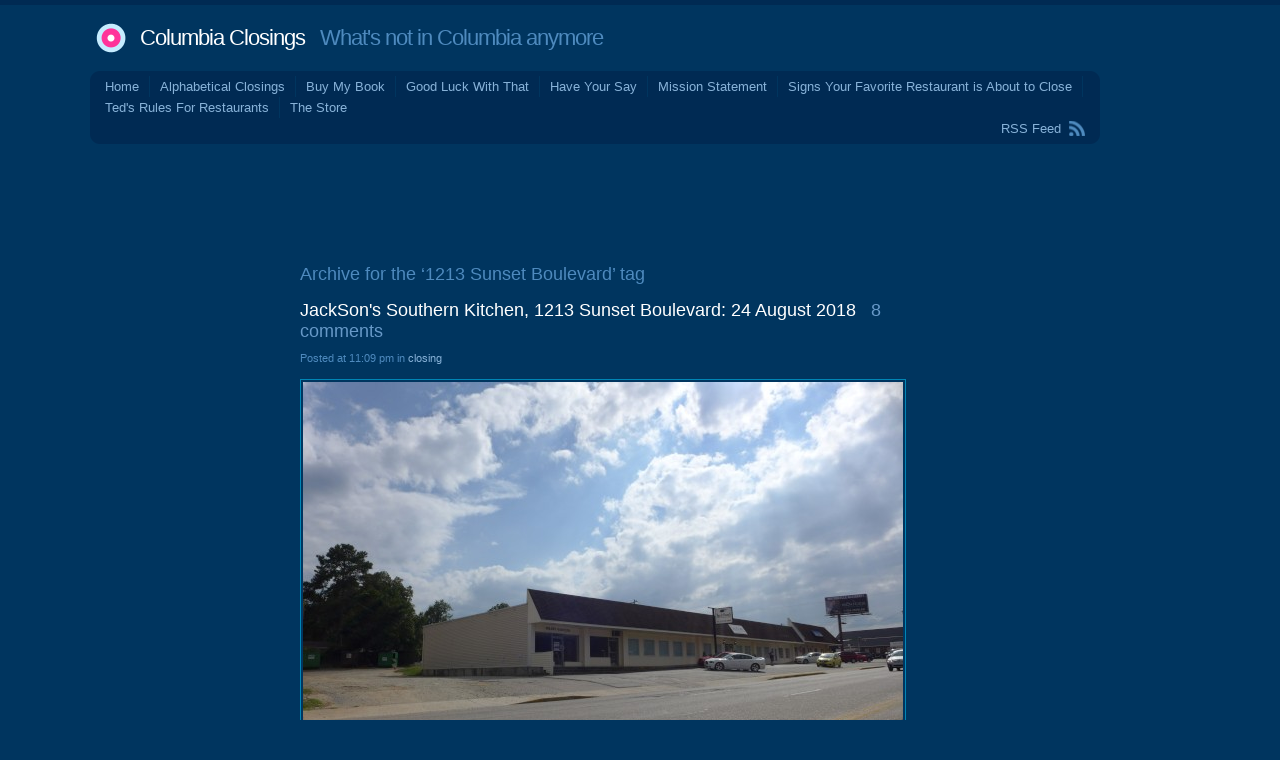

--- FILE ---
content_type: text/html; charset=utf-8
request_url: https://www.google.com/recaptcha/api2/aframe
body_size: 268
content:
<!DOCTYPE HTML><html><head><meta http-equiv="content-type" content="text/html; charset=UTF-8"></head><body><script nonce="bNjvy97RSPWftcK6z0mL_w">/** Anti-fraud and anti-abuse applications only. See google.com/recaptcha */ try{var clients={'sodar':'https://pagead2.googlesyndication.com/pagead/sodar?'};window.addEventListener("message",function(a){try{if(a.source===window.parent){var b=JSON.parse(a.data);var c=clients[b['id']];if(c){var d=document.createElement('img');d.src=c+b['params']+'&rc='+(localStorage.getItem("rc::a")?sessionStorage.getItem("rc::b"):"");window.document.body.appendChild(d);sessionStorage.setItem("rc::e",parseInt(sessionStorage.getItem("rc::e")||0)+1);localStorage.setItem("rc::h",'1768524673025');}}}catch(b){}});window.parent.postMessage("_grecaptcha_ready", "*");}catch(b){}</script></body></html>

--- FILE ---
content_type: text/css
request_url: http://columbiaclosings.com/wordpress/wp-content/themes/andrea3col/style.css
body_size: 8221
content:
/*
Theme Name: Andrea3col
Theme URI: http://lucianmarin.com/
Description: Most beautiful WordPress theme ever made, inpired by an incredible woman.
Version: 0.3
Author: <a href="http://lucianmarin.com/">Lucian E. Marin</a>
Tags: white, three columns, fixed width, light, minimal
For the WordPress community (GPL), enjoy it guys.
by Lucian E. Marin - lucianmarin.com
*/

body {
background:#00355f;
font-family:Verdana, Geneva, sans-serif;
font-size:12px;
color:#fff;
padding:0 0 15px 0;
margin:0;
border-top:#002a53 5px solid;
}

* {
padding:0;
margin:0;
}

a {
color:#87b2d8;
text-decoration:none;
}

a:hover {
color:#fff;
text-decoration:none;
}

h1, h2, h3, h4 {
font-family:"Lucida Sans Unicode", "Lucida Grande", sans-serif;
font-weight:normal;
}

input, select {
font-family:Verdana, Geneva, sans-serif;
font-size:11px;
}

textarea {
font-family:Verdana, Geneva, sans-serif;
font-size:12px;
}

abbr {
border:none;
}

#wrap {
width:1100px;
margin:0 auto;
}

/* Header */

#header {
margin:10px 0;
padding:0 5px;
text-align:left;
}

#header h1 {
font-size:22px;
letter-spacing:-1px;
padding:10px 0;
color:#4e8abe;
}

#header h1 a {
background:url(images/logo.gif) top left no-repeat;
padding:3px 0 5px 45px;
color:#fff;
text-decoration:none;
}

#menu {
font-size:13px;
background:#002a53;
position:relative;
padding:5px;
margin:0 0 10px 0;
width:1000px;
text-align:left;
}

#feed {
float:right;
padding:3px 10px;
}

#feed a {
background:url(images/feed.gif) right no-repeat;
padding:0 24px 0 0;
}

#menu ul {
float:left;
list-style:none;
}

#menu li {
float:left;
padding:3px 10px;
border-right:#00355f 1px solid;
}

#menu li:last-child {
border:none;
}

#content {
float:left;
width:620px;
text-align:left;
margin:10px;
}

#content h2 {
font-size:18px;
padding:10px 0;
color:#6799c8;
}

#content h2 a {
color:#fff;
text-decoration:none;
}

#content h2.archive {
font-size:18px;
color:#4e8abe;
padding:10px 0 5px 0;
}

#content a.commentsLink {
color:#6799c8;
}

/* Navigation */

.aligncenter {
display: block;
margin-left: auto;
margin-right: auto;
}

.alignleft {
float:left;
}

.alignright {
float:right;
}

.navpost {
font-size:11px;
margin:0 0 20px 0;
}

.navpost div {
background:#002a53;
color:#87b2d8;
padding:2px 4px;
}

.navpost a {
color:#87b2d8;
text-decoration:none;
}

.navpost a:hover {
color:#fff;
text-decoration:none;
}

.navigation {
font-size:11px;
margin:0 0 20px 0;
}

.navigation a {
background:#002a53;
display:block;
color:#87b2d8;
text-decoration:none;
padding:2px 4px;
}

.navigation a:hover {
color:#fff;
text-decoration:none;
}

/* Main for posts */

.main h3 {
font-size:15px;
font-weight:bold;
margin:0 0 15px 0;
}

.main img {
padding:2px;
border:#005595 1px solid;
}

.main a {
color:#87b2d8;
}

.main a:hover {
color:#4e8abe;
}

.main a img {
padding:2px;
border:#0085b5 1px solid;
}

.main a:hover img {
padding:2px;
border:#87b2d8 1px solid;
}

.main p {
line-height:18px;
margin:0 0 15px 0;
}

.main ol {
line-height:18px;
margin:0 0 15px 30px;
}

.main ul {
line-height:18px;
margin:0 0 15px 30px;
}

.main li {
margin:0 0 5px 0;
}

.stamp {
font-size:11px;
color:#4e8abe;
margin:0 0 15px 0;
}

.stamp a {
color:#87b2d8;
text-decoration:none;
}

.stamp a:hover {
color:#fff;
}

.meta {
background:url(images/limit.gif) bottom center no-repeat;
font-size:11px;
line-height:16px;
color:#4e8abe;
border-top:#005595 1px solid;
margin:0 0 15px 0;
padding:5px 10px 30px 10px;
}

img.wp-smiley {
margin:0;
padding:0;
border:none;
}

blockquote {
margin:0 0 0 20px;
padding:0 0 0 10px;
border-left:#005595 1px solid;
}

.warning p {
font-size:13px;
margin:0 0 0 20px;
padding:0 0 0 10px;
border-left:#005595 1px solid;
}

/* Sidebars */

#sidebar1 {
font-size:11px;
float:left;
width:180px;
padding:20px 10px 20px 10px;
text-align:left;
}

#sidebar1 h3 {
font-size:12px;
font-weight:bold;
color:#fff;
margin:20px 0 5px 0;
}

#sidebar1 ul {
list-style:none;
}

#sidebar1 ul ul {
margin:5px 0 0 10px;
}

#sidebar1 ul ul ul {
margin:5px 0 0 10px;
}

#sidebar1 ul li {
padding:0 0 5px 0;
}


#sidebar2 {
font-size:11px;
float:left;
width:180px;
padding:20px 10px 20px 10px;
text-align:left;
}

#sidebar2 h3 {
font-size:12px;
font-weight:bold;
color:#fff;
margin:20px 0 5px 0;
}

#sidebar2 ul {
list-style:none;
}

#sidebar2 ul ul {
margin:5px 0 0 10px;
}

#sidebar2 ul ul ul {
margin:5px 0 0 10px;
}

#sidebar2 ul li {
padding:0 0 5px 0;
}

#author h3 {
margin:5px 0 5px 0;
}

/* Forms: input, textarea */

input {
background:#002a53;
padding:3px 5px;
border:none;
border-bottom:#004b8d 1px solid;
color:#fff;
}

textarea {
background:#002a53;
width:400px;
padding:3px 5px;
border:none;
border-bottom:#004b8d 1px solid;
color:#fff;
}

#searchform {
margin:15px 0 0 0;
}

.searchinfo {
padding:5px 0 0 0;
}

#searchform input {
background:#002a53;
display:block;
padding:3px 5px;
border:#004b8d 1px solid;
color:#a0cbed;
}

#searchform input:hover {
background:#004b8d;
cursor:pointer;
border:#004b8d 1px solid;
color:#fff;
}

#searchform #s {
background:#002a53;
padding:3px 5px;
border:none;
border-bottom:#004b8d 1px solid;
color:#fff;
cursor:text;
}

input.submit {
background:#002a53;
display:block;
padding:3px 5px;
margin:0 0 10px 0;
border:#004b8d 1px solid;
color:#a0cbed;
cursor:pointer;
}

input.submit:hover {
background:#004b8d;
cursor:pointer;
border:#004b8d 1px solid;
color:#fff;
}

/* Comments */

.postinput small {
font-size:11px;
margin:0 0 0 5px;
}

p.logged {
font-size:12px;
}

h3.reply {
font-size:15px;
margin:0 0 10px 0;
}

.nocomments {
margin:0 0 30px 0;
}

ol.commentList {
list-style:none;
margin:10px 0 30px 0;
}

.commentList li {
padding:0 0 10px 0;
}

.commentList li.bypostauthor .commentText {
border-top:#007dc3 3px solid;
}

.commentMod {
background:#002a53;
padding:1px 3px;
margin:10px 0 0 10px;
}

.commentAuthor {
background:url(images/arrow.gif) no-repeat top left;
padding:10px 0;
margin:0 0 0 30px;
width:250px;
color:#4e8abe;
}

.commentAuthor img {
float:left;
margin:5px 12px 0 0;
}

.commentAuthor p {
padding:3px 0 0 0;
}

.commentAuthor small {
font-size:11px;
}

.commentText {
background:#002a53;
width:480px;
padding:10px;
border-top:#004b8d 3px solid;
}

.commentText p {
line-height:18px;
margin:7px 0;
}

.commentMeta {
font-size:12px;
color:#4e8abe;
}

#commentForm p {
color:#4e8abe;
font-size:11px;
line-height:18px;
margin:0 0 15px 0;
}

/* Footer */

#footer {
background:#002a53;
position:relative;
font-size:11px;
color:#4e8abe;
margin:0 auto;
padding:10px;
width:900px;
text-align:left;
}

#footer a {
color:#87b2d8;
text-decoration:none;
}

#footer a:hover {
color:#fff;
text-decoration:none;
}

#top {
float:right;
}

#top a {
background:url(images/top.gif) right no-repeat;
padding:0 16px 1px 0;
}

/* Widgets */

.wp-caption {
border:1px solid #00377c;
text-align:center;
background-color:#001e42;
padding-top:4px;
margin:10px;
-moz-border-radius:3px;
-khtml-border-radius:3px;
-webkit-border-radius:3px;
border-radius:3px;
}

.wp-caption img {
margin:0;
padding:0;
border:0 none;
}

.wp-caption-dd {
font-size:11px;
line-height:17px;
padding:0 4px 5px;
margin:0;
}

#wp-calendar {
padding:10px 0 0 0;
}

#wp-calendar caption {
text-align:left;
padding:0 0 3px 0;
}

#wp-calendar tr th,
#wp-calendar tr td {
padding:0 4px 0 0 ;
text-align:right;
}

#wp-calendar td a {
font-weight:bold;
}

#wp-calendar td a:hover {
font-weight:bold;
}

/* Round Corners */

.corner-TL{
background:url(images/corners.gif) 0 0 no-repeat;
display:block;
position:absolute;
top:0;
left:0;
width:10px;
height:10px;
overflow:hidden;
}

.corner-TR{
background:url(images/corners.gif) -10px 0 no-repeat;
display:block;
position:absolute;
top:0;
right:0;
width:10px;
height:10px;
overflow:hidden;
}

.corner-BL{
background:url(images/corners.gif) 0 -10px no-repeat;
display:block;
position:absolute;
bottom:0;
left:0;
width:10px;
height:10px;
overflow:hidden;
}

.corner-BR{
background:url(images/corners.gif) -10px -10px no-repeat;
display:block;
position:absolute;
bottom:0;
right:0;
width:10px;
height:10px;
overflow:hidden;
}

/* Self-Clear Floats */

.group:after {
content: "."; 
display: block; 
height: 0; 
clear: both;
visibility: hidden;
}

/* IE6/7 Hacks */

* html .group {
height: 1%;
}

*:first-child+html .group {
min-height: 1px;
}
